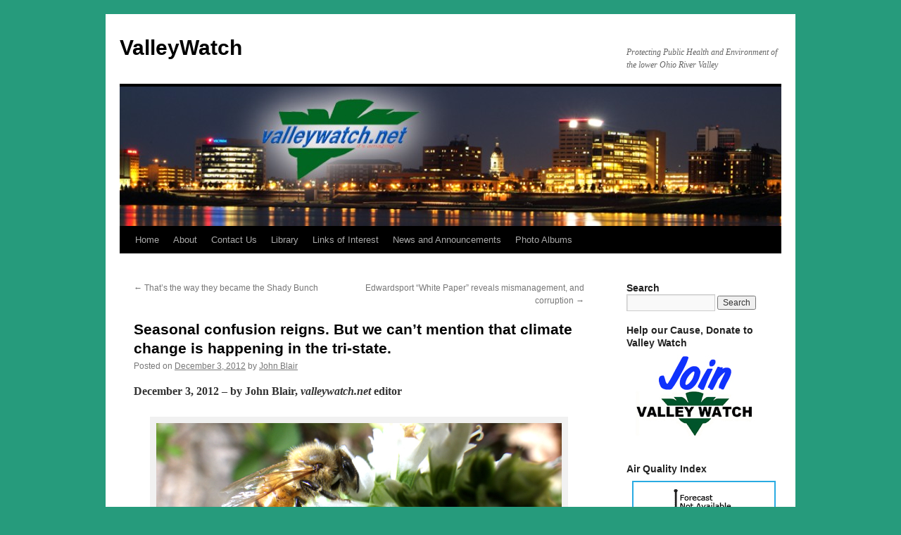

--- FILE ---
content_type: text/html; charset=UTF-8
request_url: http://valleywatch.net/?p=3013
body_size: 13273
content:
<!DOCTYPE html>
<html lang="en" xmlns:fb="https://www.facebook.com/2008/fbml" xmlns:addthis="https://www.addthis.com/help/api-spec" >
<head>
<meta charset="UTF-8" />
<title>
Seasonal confusion reigns. But we can&#8217;t mention that climate change is happening in the tri-state. | ValleyWatch	</title>
<link rel="profile" href="https://gmpg.org/xfn/11" />
<link rel="stylesheet" type="text/css" media="all" href="http://valleywatch.net/wp-content/themes/twentyten/style.css?ver=20251202" />
<link rel="pingback" href="http://valleywatch.net/xmlrpc.php">
<meta name='robots' content='max-image-preview:large' />
<link rel='dns-prefetch' href='//static.addtoany.com' />
<link rel="alternate" type="application/rss+xml" title="ValleyWatch &raquo; Feed" href="http://valleywatch.net/?feed=rss2" />
<link rel="alternate" type="application/rss+xml" title="ValleyWatch &raquo; Comments Feed" href="http://valleywatch.net/?feed=comments-rss2" />
<link rel="alternate" type="application/rss+xml" title="ValleyWatch &raquo; Seasonal confusion reigns. But we can&#8217;t mention that climate change is happening in the tri-state. Comments Feed" href="http://valleywatch.net/?feed=rss2&#038;p=3013" />
<link rel="alternate" title="oEmbed (JSON)" type="application/json+oembed" href="http://valleywatch.net/index.php?rest_route=%2Foembed%2F1.0%2Fembed&#038;url=http%3A%2F%2Fvalleywatch.net%2F%3Fp%3D3013" />
<link rel="alternate" title="oEmbed (XML)" type="text/xml+oembed" href="http://valleywatch.net/index.php?rest_route=%2Foembed%2F1.0%2Fembed&#038;url=http%3A%2F%2Fvalleywatch.net%2F%3Fp%3D3013&#038;format=xml" />
<style id='wp-img-auto-sizes-contain-inline-css' type='text/css'>
img:is([sizes=auto i],[sizes^="auto," i]){contain-intrinsic-size:3000px 1500px}
/*# sourceURL=wp-img-auto-sizes-contain-inline-css */
</style>
<style id='wp-emoji-styles-inline-css' type='text/css'>

	img.wp-smiley, img.emoji {
		display: inline !important;
		border: none !important;
		box-shadow: none !important;
		height: 1em !important;
		width: 1em !important;
		margin: 0 0.07em !important;
		vertical-align: -0.1em !important;
		background: none !important;
		padding: 0 !important;
	}
/*# sourceURL=wp-emoji-styles-inline-css */
</style>
<style id='wp-block-library-inline-css' type='text/css'>
:root{--wp-block-synced-color:#7a00df;--wp-block-synced-color--rgb:122,0,223;--wp-bound-block-color:var(--wp-block-synced-color);--wp-editor-canvas-background:#ddd;--wp-admin-theme-color:#007cba;--wp-admin-theme-color--rgb:0,124,186;--wp-admin-theme-color-darker-10:#006ba1;--wp-admin-theme-color-darker-10--rgb:0,107,160.5;--wp-admin-theme-color-darker-20:#005a87;--wp-admin-theme-color-darker-20--rgb:0,90,135;--wp-admin-border-width-focus:2px}@media (min-resolution:192dpi){:root{--wp-admin-border-width-focus:1.5px}}.wp-element-button{cursor:pointer}:root .has-very-light-gray-background-color{background-color:#eee}:root .has-very-dark-gray-background-color{background-color:#313131}:root .has-very-light-gray-color{color:#eee}:root .has-very-dark-gray-color{color:#313131}:root .has-vivid-green-cyan-to-vivid-cyan-blue-gradient-background{background:linear-gradient(135deg,#00d084,#0693e3)}:root .has-purple-crush-gradient-background{background:linear-gradient(135deg,#34e2e4,#4721fb 50%,#ab1dfe)}:root .has-hazy-dawn-gradient-background{background:linear-gradient(135deg,#faaca8,#dad0ec)}:root .has-subdued-olive-gradient-background{background:linear-gradient(135deg,#fafae1,#67a671)}:root .has-atomic-cream-gradient-background{background:linear-gradient(135deg,#fdd79a,#004a59)}:root .has-nightshade-gradient-background{background:linear-gradient(135deg,#330968,#31cdcf)}:root .has-midnight-gradient-background{background:linear-gradient(135deg,#020381,#2874fc)}:root{--wp--preset--font-size--normal:16px;--wp--preset--font-size--huge:42px}.has-regular-font-size{font-size:1em}.has-larger-font-size{font-size:2.625em}.has-normal-font-size{font-size:var(--wp--preset--font-size--normal)}.has-huge-font-size{font-size:var(--wp--preset--font-size--huge)}.has-text-align-center{text-align:center}.has-text-align-left{text-align:left}.has-text-align-right{text-align:right}.has-fit-text{white-space:nowrap!important}#end-resizable-editor-section{display:none}.aligncenter{clear:both}.items-justified-left{justify-content:flex-start}.items-justified-center{justify-content:center}.items-justified-right{justify-content:flex-end}.items-justified-space-between{justify-content:space-between}.screen-reader-text{border:0;clip-path:inset(50%);height:1px;margin:-1px;overflow:hidden;padding:0;position:absolute;width:1px;word-wrap:normal!important}.screen-reader-text:focus{background-color:#ddd;clip-path:none;color:#444;display:block;font-size:1em;height:auto;left:5px;line-height:normal;padding:15px 23px 14px;text-decoration:none;top:5px;width:auto;z-index:100000}html :where(.has-border-color){border-style:solid}html :where([style*=border-top-color]){border-top-style:solid}html :where([style*=border-right-color]){border-right-style:solid}html :where([style*=border-bottom-color]){border-bottom-style:solid}html :where([style*=border-left-color]){border-left-style:solid}html :where([style*=border-width]){border-style:solid}html :where([style*=border-top-width]){border-top-style:solid}html :where([style*=border-right-width]){border-right-style:solid}html :where([style*=border-bottom-width]){border-bottom-style:solid}html :where([style*=border-left-width]){border-left-style:solid}html :where(img[class*=wp-image-]){height:auto;max-width:100%}:where(figure){margin:0 0 1em}html :where(.is-position-sticky){--wp-admin--admin-bar--position-offset:var(--wp-admin--admin-bar--height,0px)}@media screen and (max-width:600px){html :where(.is-position-sticky){--wp-admin--admin-bar--position-offset:0px}}

/*# sourceURL=wp-block-library-inline-css */
</style><style id='wp-block-paragraph-inline-css' type='text/css'>
.is-small-text{font-size:.875em}.is-regular-text{font-size:1em}.is-large-text{font-size:2.25em}.is-larger-text{font-size:3em}.has-drop-cap:not(:focus):first-letter{float:left;font-size:8.4em;font-style:normal;font-weight:100;line-height:.68;margin:.05em .1em 0 0;text-transform:uppercase}body.rtl .has-drop-cap:not(:focus):first-letter{float:none;margin-left:.1em}p.has-drop-cap.has-background{overflow:hidden}:root :where(p.has-background){padding:1.25em 2.375em}:where(p.has-text-color:not(.has-link-color)) a{color:inherit}p.has-text-align-left[style*="writing-mode:vertical-lr"],p.has-text-align-right[style*="writing-mode:vertical-rl"]{rotate:180deg}
/*# sourceURL=http://valleywatch.net/wp-includes/blocks/paragraph/style.min.css */
</style>
<style id='global-styles-inline-css' type='text/css'>
:root{--wp--preset--aspect-ratio--square: 1;--wp--preset--aspect-ratio--4-3: 4/3;--wp--preset--aspect-ratio--3-4: 3/4;--wp--preset--aspect-ratio--3-2: 3/2;--wp--preset--aspect-ratio--2-3: 2/3;--wp--preset--aspect-ratio--16-9: 16/9;--wp--preset--aspect-ratio--9-16: 9/16;--wp--preset--color--black: #000;--wp--preset--color--cyan-bluish-gray: #abb8c3;--wp--preset--color--white: #fff;--wp--preset--color--pale-pink: #f78da7;--wp--preset--color--vivid-red: #cf2e2e;--wp--preset--color--luminous-vivid-orange: #ff6900;--wp--preset--color--luminous-vivid-amber: #fcb900;--wp--preset--color--light-green-cyan: #7bdcb5;--wp--preset--color--vivid-green-cyan: #00d084;--wp--preset--color--pale-cyan-blue: #8ed1fc;--wp--preset--color--vivid-cyan-blue: #0693e3;--wp--preset--color--vivid-purple: #9b51e0;--wp--preset--color--blue: #0066cc;--wp--preset--color--medium-gray: #666;--wp--preset--color--light-gray: #f1f1f1;--wp--preset--gradient--vivid-cyan-blue-to-vivid-purple: linear-gradient(135deg,rgb(6,147,227) 0%,rgb(155,81,224) 100%);--wp--preset--gradient--light-green-cyan-to-vivid-green-cyan: linear-gradient(135deg,rgb(122,220,180) 0%,rgb(0,208,130) 100%);--wp--preset--gradient--luminous-vivid-amber-to-luminous-vivid-orange: linear-gradient(135deg,rgb(252,185,0) 0%,rgb(255,105,0) 100%);--wp--preset--gradient--luminous-vivid-orange-to-vivid-red: linear-gradient(135deg,rgb(255,105,0) 0%,rgb(207,46,46) 100%);--wp--preset--gradient--very-light-gray-to-cyan-bluish-gray: linear-gradient(135deg,rgb(238,238,238) 0%,rgb(169,184,195) 100%);--wp--preset--gradient--cool-to-warm-spectrum: linear-gradient(135deg,rgb(74,234,220) 0%,rgb(151,120,209) 20%,rgb(207,42,186) 40%,rgb(238,44,130) 60%,rgb(251,105,98) 80%,rgb(254,248,76) 100%);--wp--preset--gradient--blush-light-purple: linear-gradient(135deg,rgb(255,206,236) 0%,rgb(152,150,240) 100%);--wp--preset--gradient--blush-bordeaux: linear-gradient(135deg,rgb(254,205,165) 0%,rgb(254,45,45) 50%,rgb(107,0,62) 100%);--wp--preset--gradient--luminous-dusk: linear-gradient(135deg,rgb(255,203,112) 0%,rgb(199,81,192) 50%,rgb(65,88,208) 100%);--wp--preset--gradient--pale-ocean: linear-gradient(135deg,rgb(255,245,203) 0%,rgb(182,227,212) 50%,rgb(51,167,181) 100%);--wp--preset--gradient--electric-grass: linear-gradient(135deg,rgb(202,248,128) 0%,rgb(113,206,126) 100%);--wp--preset--gradient--midnight: linear-gradient(135deg,rgb(2,3,129) 0%,rgb(40,116,252) 100%);--wp--preset--font-size--small: 13px;--wp--preset--font-size--medium: 20px;--wp--preset--font-size--large: 36px;--wp--preset--font-size--x-large: 42px;--wp--preset--spacing--20: 0.44rem;--wp--preset--spacing--30: 0.67rem;--wp--preset--spacing--40: 1rem;--wp--preset--spacing--50: 1.5rem;--wp--preset--spacing--60: 2.25rem;--wp--preset--spacing--70: 3.38rem;--wp--preset--spacing--80: 5.06rem;--wp--preset--shadow--natural: 6px 6px 9px rgba(0, 0, 0, 0.2);--wp--preset--shadow--deep: 12px 12px 50px rgba(0, 0, 0, 0.4);--wp--preset--shadow--sharp: 6px 6px 0px rgba(0, 0, 0, 0.2);--wp--preset--shadow--outlined: 6px 6px 0px -3px rgb(255, 255, 255), 6px 6px rgb(0, 0, 0);--wp--preset--shadow--crisp: 6px 6px 0px rgb(0, 0, 0);}:where(.is-layout-flex){gap: 0.5em;}:where(.is-layout-grid){gap: 0.5em;}body .is-layout-flex{display: flex;}.is-layout-flex{flex-wrap: wrap;align-items: center;}.is-layout-flex > :is(*, div){margin: 0;}body .is-layout-grid{display: grid;}.is-layout-grid > :is(*, div){margin: 0;}:where(.wp-block-columns.is-layout-flex){gap: 2em;}:where(.wp-block-columns.is-layout-grid){gap: 2em;}:where(.wp-block-post-template.is-layout-flex){gap: 1.25em;}:where(.wp-block-post-template.is-layout-grid){gap: 1.25em;}.has-black-color{color: var(--wp--preset--color--black) !important;}.has-cyan-bluish-gray-color{color: var(--wp--preset--color--cyan-bluish-gray) !important;}.has-white-color{color: var(--wp--preset--color--white) !important;}.has-pale-pink-color{color: var(--wp--preset--color--pale-pink) !important;}.has-vivid-red-color{color: var(--wp--preset--color--vivid-red) !important;}.has-luminous-vivid-orange-color{color: var(--wp--preset--color--luminous-vivid-orange) !important;}.has-luminous-vivid-amber-color{color: var(--wp--preset--color--luminous-vivid-amber) !important;}.has-light-green-cyan-color{color: var(--wp--preset--color--light-green-cyan) !important;}.has-vivid-green-cyan-color{color: var(--wp--preset--color--vivid-green-cyan) !important;}.has-pale-cyan-blue-color{color: var(--wp--preset--color--pale-cyan-blue) !important;}.has-vivid-cyan-blue-color{color: var(--wp--preset--color--vivid-cyan-blue) !important;}.has-vivid-purple-color{color: var(--wp--preset--color--vivid-purple) !important;}.has-black-background-color{background-color: var(--wp--preset--color--black) !important;}.has-cyan-bluish-gray-background-color{background-color: var(--wp--preset--color--cyan-bluish-gray) !important;}.has-white-background-color{background-color: var(--wp--preset--color--white) !important;}.has-pale-pink-background-color{background-color: var(--wp--preset--color--pale-pink) !important;}.has-vivid-red-background-color{background-color: var(--wp--preset--color--vivid-red) !important;}.has-luminous-vivid-orange-background-color{background-color: var(--wp--preset--color--luminous-vivid-orange) !important;}.has-luminous-vivid-amber-background-color{background-color: var(--wp--preset--color--luminous-vivid-amber) !important;}.has-light-green-cyan-background-color{background-color: var(--wp--preset--color--light-green-cyan) !important;}.has-vivid-green-cyan-background-color{background-color: var(--wp--preset--color--vivid-green-cyan) !important;}.has-pale-cyan-blue-background-color{background-color: var(--wp--preset--color--pale-cyan-blue) !important;}.has-vivid-cyan-blue-background-color{background-color: var(--wp--preset--color--vivid-cyan-blue) !important;}.has-vivid-purple-background-color{background-color: var(--wp--preset--color--vivid-purple) !important;}.has-black-border-color{border-color: var(--wp--preset--color--black) !important;}.has-cyan-bluish-gray-border-color{border-color: var(--wp--preset--color--cyan-bluish-gray) !important;}.has-white-border-color{border-color: var(--wp--preset--color--white) !important;}.has-pale-pink-border-color{border-color: var(--wp--preset--color--pale-pink) !important;}.has-vivid-red-border-color{border-color: var(--wp--preset--color--vivid-red) !important;}.has-luminous-vivid-orange-border-color{border-color: var(--wp--preset--color--luminous-vivid-orange) !important;}.has-luminous-vivid-amber-border-color{border-color: var(--wp--preset--color--luminous-vivid-amber) !important;}.has-light-green-cyan-border-color{border-color: var(--wp--preset--color--light-green-cyan) !important;}.has-vivid-green-cyan-border-color{border-color: var(--wp--preset--color--vivid-green-cyan) !important;}.has-pale-cyan-blue-border-color{border-color: var(--wp--preset--color--pale-cyan-blue) !important;}.has-vivid-cyan-blue-border-color{border-color: var(--wp--preset--color--vivid-cyan-blue) !important;}.has-vivid-purple-border-color{border-color: var(--wp--preset--color--vivid-purple) !important;}.has-vivid-cyan-blue-to-vivid-purple-gradient-background{background: var(--wp--preset--gradient--vivid-cyan-blue-to-vivid-purple) !important;}.has-light-green-cyan-to-vivid-green-cyan-gradient-background{background: var(--wp--preset--gradient--light-green-cyan-to-vivid-green-cyan) !important;}.has-luminous-vivid-amber-to-luminous-vivid-orange-gradient-background{background: var(--wp--preset--gradient--luminous-vivid-amber-to-luminous-vivid-orange) !important;}.has-luminous-vivid-orange-to-vivid-red-gradient-background{background: var(--wp--preset--gradient--luminous-vivid-orange-to-vivid-red) !important;}.has-very-light-gray-to-cyan-bluish-gray-gradient-background{background: var(--wp--preset--gradient--very-light-gray-to-cyan-bluish-gray) !important;}.has-cool-to-warm-spectrum-gradient-background{background: var(--wp--preset--gradient--cool-to-warm-spectrum) !important;}.has-blush-light-purple-gradient-background{background: var(--wp--preset--gradient--blush-light-purple) !important;}.has-blush-bordeaux-gradient-background{background: var(--wp--preset--gradient--blush-bordeaux) !important;}.has-luminous-dusk-gradient-background{background: var(--wp--preset--gradient--luminous-dusk) !important;}.has-pale-ocean-gradient-background{background: var(--wp--preset--gradient--pale-ocean) !important;}.has-electric-grass-gradient-background{background: var(--wp--preset--gradient--electric-grass) !important;}.has-midnight-gradient-background{background: var(--wp--preset--gradient--midnight) !important;}.has-small-font-size{font-size: var(--wp--preset--font-size--small) !important;}.has-medium-font-size{font-size: var(--wp--preset--font-size--medium) !important;}.has-large-font-size{font-size: var(--wp--preset--font-size--large) !important;}.has-x-large-font-size{font-size: var(--wp--preset--font-size--x-large) !important;}
/*# sourceURL=global-styles-inline-css */
</style>

<style id='classic-theme-styles-inline-css' type='text/css'>
/*! This file is auto-generated */
.wp-block-button__link{color:#fff;background-color:#32373c;border-radius:9999px;box-shadow:none;text-decoration:none;padding:calc(.667em + 2px) calc(1.333em + 2px);font-size:1.125em}.wp-block-file__button{background:#32373c;color:#fff;text-decoration:none}
/*# sourceURL=/wp-includes/css/classic-themes.min.css */
</style>
<link rel='stylesheet' id='twentyten-block-style-css' href='http://valleywatch.net/wp-content/themes/twentyten/blocks.css?ver=20250220' type='text/css' media='all' />
<link rel='stylesheet' id='addthis_all_pages-css' href='http://valleywatch.net/wp-content/plugins/addthis/frontend/build/addthis_wordpress_public.min.css?ver=6.9' type='text/css' media='all' />
<link rel='stylesheet' id='addtoany-css' href='http://valleywatch.net/wp-content/plugins/add-to-any/addtoany.min.css?ver=1.16' type='text/css' media='all' />
<script type="text/javascript" id="addtoany-core-js-before">
/* <![CDATA[ */
window.a2a_config=window.a2a_config||{};a2a_config.callbacks=[];a2a_config.overlays=[];a2a_config.templates={};

//# sourceURL=addtoany-core-js-before
/* ]]> */
</script>
<script type="text/javascript" defer src="https://static.addtoany.com/menu/page.js" id="addtoany-core-js"></script>
<script type="text/javascript" src="http://valleywatch.net/wp-includes/js/jquery/jquery.min.js?ver=3.7.1" id="jquery-core-js"></script>
<script type="text/javascript" src="http://valleywatch.net/wp-includes/js/jquery/jquery-migrate.min.js?ver=3.4.1" id="jquery-migrate-js"></script>
<script type="text/javascript" defer src="http://valleywatch.net/wp-content/plugins/add-to-any/addtoany.min.js?ver=1.1" id="addtoany-jquery-js"></script>
<link rel="https://api.w.org/" href="http://valleywatch.net/index.php?rest_route=/" /><link rel="alternate" title="JSON" type="application/json" href="http://valleywatch.net/index.php?rest_route=/wp/v2/posts/3013" /><link rel="EditURI" type="application/rsd+xml" title="RSD" href="http://valleywatch.net/xmlrpc.php?rsd" />
<meta name="generator" content="WordPress 6.9" />
<link rel="canonical" href="http://valleywatch.net/?p=3013" />
<link rel='shortlink' href='http://valleywatch.net/?p=3013' />
<style type="text/css" id="custom-background-css">
body.custom-background { background-color: #269b7c; }
</style>
			<style type="text/css" id="wp-custom-css">
			.navbar-fixed-top {
    position: absolute;
}
		</style>
		</head>

<body class="wp-singular post-template-default single single-post postid-3013 single-format-standard custom-background wp-theme-twentyten">
<div id="wrapper" class="hfeed">
		<a href="#content" class="screen-reader-text skip-link">Skip to content</a>
	<div id="header">
		<div id="masthead">
			<div id="branding" role="banner">
									<div id="site-title">
						<span>
							<a href="http://valleywatch.net/" rel="home" >ValleyWatch</a>
						</span>
					</div>
										<div id="site-description">Protecting Public Health and Environment of the lower Ohio River Valley</div>
					<img src="http://valleywatch.net/wp-content/uploads/2011/08/cropped-EVV-at-night-mast.jpg" width="940" height="198" alt="ValleyWatch" srcset="http://valleywatch.net/wp-content/uploads/2011/08/cropped-EVV-at-night-mast.jpg 940w, http://valleywatch.net/wp-content/uploads/2011/08/cropped-EVV-at-night-mast-300x63.jpg 300w" sizes="(max-width: 940px) 100vw, 940px" decoding="async" fetchpriority="high" />			</div><!-- #branding -->

			<div id="access" role="navigation">
				<div class="menu"><ul>
<li ><a href="http://valleywatch.net/">Home</a></li><li class="page_item page-item-2 page_item_has_children"><a href="http://valleywatch.net/?page_id=2">About</a>
<ul class='children'>
	<li class="page_item page-item-808"><a href="http://valleywatch.net/?page_id=808">History</a></li>
	<li class="page_item page-item-789"><a href="http://valleywatch.net/?page_id=789">Introduction-Protecting your health and environment</a></li>
</ul>
</li>
<li class="page_item page-item-894"><a href="http://valleywatch.net/?page_id=894">Contact Us</a></li>
<li class="page_item page-item-861 page_item_has_children"><a href="http://valleywatch.net/?page_id=861">Library</a>
<ul class='children'>
	<li class="page_item page-item-855"><a href="http://valleywatch.net/?page_id=855">Coal to Synfuels Primer</a></li>
	<li class="page_item page-item-872"><a href="http://valleywatch.net/?page_id=872">Energy Resources</a></li>
	<li class="page_item page-item-884"><a href="http://valleywatch.net/?page_id=884">Ethanol News</a></li>
	<li class="page_item page-item-953"><a href="http://valleywatch.net/?page_id=953">Ozone Standard Tool Kit</a></li>
</ul>
</li>
<li class="page_item page-item-1305 page_item_has_children"><a href="http://valleywatch.net/?page_id=1305">Links of Interest</a>
<ul class='children'>
	<li class="page_item page-item-1363"><a href="http://valleywatch.net/?page_id=1363">Energy Links</a></li>
	<li class="page_item page-item-1307"><a href="http://valleywatch.net/?page_id=1307">Environmental and Health News</a></li>
	<li class="page_item page-item-1333"><a href="http://valleywatch.net/?page_id=1333">Environmental Health Resources</a></li>
	<li class="page_item page-item-1317"><a href="http://valleywatch.net/?page_id=1317">Environmental Organizations</a></li>
	<li class="page_item page-item-1341"><a href="http://valleywatch.net/?page_id=1341">Government Resources</a></li>
</ul>
</li>
<li class="page_item page-item-815 page_item_has_children"><a href="http://valleywatch.net/?page_id=815">News and Announcements</a>
<ul class='children'>
	<li class="page_item page-item-1405"><a href="http://valleywatch.net/?page_id=1405">Report finds Coal-to-Liquids and Oil Shale pose significant financial and environmental risks to investors</a></li>
	<li class="page_item page-item-819"><a href="http://valleywatch.net/?page_id=819">Upcoming Events</a></li>
</ul>
</li>
<li class="page_item page-item-827 page_item_has_children"><a href="http://valleywatch.net/?page_id=827">Photo Albums</a>
<ul class='children'>
	<li class="page_item page-item-1141"><a href="http://valleywatch.net/?page_id=1141">06 Nature Photo Album</a></li>
	<li class="page_item page-item-1103"><a href="http://valleywatch.net/?page_id=1103">07 Nature Photo Album</a></li>
	<li class="page_item page-item-909"><a href="http://valleywatch.net/?page_id=909">08 Nature Photo Album</a></li>
	<li class="page_item page-item-901"><a href="http://valleywatch.net/?page_id=901">09 Nature Photo Album</a></li>
	<li class="page_item page-item-834"><a href="http://valleywatch.net/?page_id=834">10 Nature Photo Album</a></li>
	<li class="page_item page-item-2245"><a href="http://valleywatch.net/?page_id=2245">11 Nature Photo Album</a></li>
	<li class="page_item page-item-2727"><a href="http://valleywatch.net/?page_id=2727">12 Nature Photo Album</a></li>
	<li class="page_item page-item-3211"><a href="http://valleywatch.net/?page_id=3211">13 Nature Photo Album</a></li>
	<li class="page_item page-item-3689"><a href="http://valleywatch.net/?page_id=3689">14 Nature Photo Album</a></li>
	<li class="page_item page-item-4103"><a href="http://valleywatch.net/?page_id=4103">15 Nature Photo Album</a></li>
	<li class="page_item page-item-4286"><a href="http://valleywatch.net/?page_id=4286">16 Nature Photo Album</a></li>
	<li class="page_item page-item-1092"><a href="http://valleywatch.net/?page_id=1092">Evansville, IN Photo Album</a></li>
	<li class="page_item page-item-838"><a href="http://valleywatch.net/?page_id=838">Forest Council Photo Album</a></li>
</ul>
</li>
</ul></div>
			</div><!-- #access -->
		</div><!-- #masthead -->
	</div><!-- #header -->

	<div id="main">

		<div id="container">
			<div id="content" role="main">

			

				<div id="nav-above" class="navigation">
					<div class="nav-previous"><a href="http://valleywatch.net/?p=3009" rel="prev"><span class="meta-nav">&larr;</span> That&#8217;s the way they became the Shady Bunch</a></div>
					<div class="nav-next"><a href="http://valleywatch.net/?p=3022" rel="next">Edwardsport &#8220;White Paper&#8221; reveals mismanagement, and corruption <span class="meta-nav">&rarr;</span></a></div>
				</div><!-- #nav-above -->

				<div id="post-3013" class="post-3013 post type-post status-publish format-standard hentry category-uncategorized tag-climate-change tag-december-weather tag-evansville tag-global-warming tag-hoiney-bees tag-indiana">
					<h1 class="entry-title">Seasonal confusion reigns. But we can&#8217;t mention that climate change is happening in the tri-state.</h1>

					<div class="entry-meta">
						<span class="meta-prep meta-prep-author">Posted on</span> <a href="http://valleywatch.net/?p=3013" title="4:18 PM" rel="bookmark"><span class="entry-date">December 3, 2012</span></a> <span class="meta-sep">by</span> <span class="author vcard"><a class="url fn n" href="http://valleywatch.net/?author=1" title="View all posts by John Blair">John Blair</a></span>					</div><!-- .entry-meta -->

					<div class="entry-content">
						<div class="at-above-post addthis_tool" data-url="http://valleywatch.net/?p=3013"></div><p><strong>December 3, 2012 &#8211; by John Blair, <em>valleywatch.net</em> editor</strong></p>
<div id="attachment_3014" style="width: 586px" class="wp-caption aligncenter"><a href="http://valleywatch.net/wp-content/uploads/2012/12/sm.jpg"><img decoding="async" aria-describedby="caption-attachment-3014" class="size-full wp-image-3014" title="sm" src="http://valleywatch.net/wp-content/uploads/2012/12/sm.jpg" alt="" width="576" height="254" srcset="http://valleywatch.net/wp-content/uploads/2012/12/sm.jpg 576w, http://valleywatch.net/wp-content/uploads/2012/12/sm-300x132.jpg 300w" sizes="(max-width: 576px) 100vw, 576px" /></a><p id="caption-attachment-3014" class="wp-caption-text">Earlier in the year, honey bees seemed to disappear from the area then came back in the late summer to feast on late blooming flowers. Now, at least one venturesome honey bee got out to enjoy the unusually high temperatures that were found in much of the Ohio Valley the last few days. Photo © 2012 John Blair</p></div>
<p>Yes it is December and yes most honey bees disappear in late October but this year with November hurricanes and continuing drought encompassing much of the United States, it is clear that things are changing. Today, temps reached 75° in Evansville on my thermometer. Things are supposed to become more normal in the coming days with highs in the 60s and upper 50s over the course of the week.</p>
<!-- AddThis Advanced Settings above via filter on the_content --><!-- AddThis Advanced Settings below via filter on the_content --><!-- AddThis Advanced Settings generic via filter on the_content --><!-- AddThis Share Buttons above via filter on the_content --><!-- AddThis Share Buttons below via filter on the_content --><div class="at-below-post addthis_tool" data-url="http://valleywatch.net/?p=3013"></div><!-- AddThis Share Buttons generic via filter on the_content --><div class="addtoany_share_save_container addtoany_content addtoany_content_bottom"><div class="a2a_kit a2a_kit_size_32 addtoany_list" data-a2a-url="http://valleywatch.net/?p=3013" data-a2a-title="Seasonal confusion reigns. But we can’t mention that climate change is happening in the tri-state."><a class="a2a_button_facebook" href="https://www.addtoany.com/add_to/facebook?linkurl=http%3A%2F%2Fvalleywatch.net%2F%3Fp%3D3013&amp;linkname=Seasonal%20confusion%20reigns.%20But%20we%20can%E2%80%99t%20mention%20that%20climate%20change%20is%20happening%20in%20the%20tri-state." title="Facebook" rel="nofollow noopener" target="_blank"></a><a class="a2a_button_twitter" href="https://www.addtoany.com/add_to/twitter?linkurl=http%3A%2F%2Fvalleywatch.net%2F%3Fp%3D3013&amp;linkname=Seasonal%20confusion%20reigns.%20But%20we%20can%E2%80%99t%20mention%20that%20climate%20change%20is%20happening%20in%20the%20tri-state." title="Twitter" rel="nofollow noopener" target="_blank"></a><a class="a2a_button_email" href="https://www.addtoany.com/add_to/email?linkurl=http%3A%2F%2Fvalleywatch.net%2F%3Fp%3D3013&amp;linkname=Seasonal%20confusion%20reigns.%20But%20we%20can%E2%80%99t%20mention%20that%20climate%20change%20is%20happening%20in%20the%20tri-state." title="Email" rel="nofollow noopener" target="_blank"></a><a class="a2a_dd addtoany_share_save addtoany_share" href="https://www.addtoany.com/share"></a></div></div>											</div><!-- .entry-content -->

		
						<div class="entry-utility">
							This entry was posted in <a href="http://valleywatch.net/?cat=1" rel="category">Uncategorized</a> and tagged <a href="http://valleywatch.net/?tag=climate-change" rel="tag">Climate Change</a>, <a href="http://valleywatch.net/?tag=december-weather" rel="tag">December weather</a>, <a href="http://valleywatch.net/?tag=evansville" rel="tag">Evansville</a>, <a href="http://valleywatch.net/?tag=global-warming" rel="tag">global warming</a>, <a href="http://valleywatch.net/?tag=hoiney-bees" rel="tag">hoiney bees</a>, <a href="http://valleywatch.net/?tag=indiana" rel="tag">Indiana</a>. Bookmark the <a href="http://valleywatch.net/?p=3013" title="Permalink to Seasonal confusion reigns. But we can&#8217;t mention that climate change is happening in the tri-state." rel="bookmark">permalink</a>.													</div><!-- .entry-utility -->
					</div><!-- #post-3013 -->

					<div id="nav-below" class="navigation">
						<div class="nav-previous"><a href="http://valleywatch.net/?p=3009" rel="prev"><span class="meta-nav">&larr;</span> That&#8217;s the way they became the Shady Bunch</a></div>
						<div class="nav-next"><a href="http://valleywatch.net/?p=3022" rel="next">Edwardsport &#8220;White Paper&#8221; reveals mismanagement, and corruption <span class="meta-nav">&rarr;</span></a></div>
					</div><!-- #nav-below -->

					
			<div id="comments">



	<div id="respond" class="comment-respond">
		<h3 id="reply-title" class="comment-reply-title">Leave a Reply <small><a rel="nofollow" id="cancel-comment-reply-link" href="/?p=3013#respond" style="display:none;">Cancel reply</a></small></h3><form action="http://valleywatch.net/wp-comments-post.php" method="post" id="commentform" class="comment-form"><p class="comment-notes"><span id="email-notes">Your email address will not be published.</span> <span class="required-field-message">Required fields are marked <span class="required">*</span></span></p><p class="comment-form-comment"><label for="comment">Comment <span class="required">*</span></label> <textarea id="comment" name="comment" cols="45" rows="8" maxlength="65525" required="required"></textarea></p><p class="comment-form-author"><label for="author">Name <span class="required">*</span></label> <input id="author" name="author" type="text" value="" size="30" maxlength="245" autocomplete="name" required="required" /></p>
<p class="comment-form-email"><label for="email">Email <span class="required">*</span></label> <input id="email" name="email" type="text" value="" size="30" maxlength="100" aria-describedby="email-notes" autocomplete="email" required="required" /></p>
<p class="comment-form-url"><label for="url">Website</label> <input id="url" name="url" type="text" value="" size="30" maxlength="200" autocomplete="url" /></p>
<p class="form-submit"><input name="submit" type="submit" id="submit" class="submit" value="Post Comment" /> <input type='hidden' name='comment_post_ID' value='3013' id='comment_post_ID' />
<input type='hidden' name='comment_parent' id='comment_parent' value='0' />
</p></form>	</div><!-- #respond -->
	
</div><!-- #comments -->

	
			</div><!-- #content -->
		</div><!-- #container -->


		<div id="primary" class="widget-area" role="complementary">
			<ul class="xoxo">

<li id="search-3" class="widget-container widget_search"><h3 class="widget-title">Search</h3><form role="search" method="get" id="searchform" class="searchform" action="http://valleywatch.net/">
				<div>
					<label class="screen-reader-text" for="s">Search for:</label>
					<input type="text" value="" name="s" id="s" />
					<input type="submit" id="searchsubmit" value="Search" />
				</div>
			</form></li><li id="text-4" class="widget-container widget_text"><h3 class="widget-title">Help our Cause, Donate to Valley Watch</h3>			<div class="textwidget"><form action="https://www.paypal.com/cgi-bin/webscr" method="post">
<input type="hidden" name="cmd" value="_s-xclick"/>
<input type="hidden" name="hosted_button_id" value="QZA73PNJS8VQ4"/>
<input type="image" src="http://valleywatch.net/wp-content/uploads/docs/Join Valley Watch sm.jpg" border="0" name="submit" alt="PayPal - The safer, easier way to pay online!"/>
<img alt="" border="0" src="https://www.paypal.com/en_US/i/scr/pixel.gif" width="1" height="1"/>
</form>



</div>
		</li><li id="text-8" class="widget-container widget_text"><h3 class="widget-title">Air Quality Index</h3>			<div class="textwidget"><iframe title="Example 7" src="https://widget.airnow.gov/aq-flag-widget/?city=Evansville&state=IN&country=USA&n=Evansville,%20IN" style="background-color: white;"></iframe></div>
		</li><li id="text-2" class="widget-container widget_text"><h3 class="widget-title">Evansville, IN Weather</h3>			<div class="textwidget"><div id="wx_module_2466">
   <a href="http://www.weather.com/weather/local/47711">Evansville Weather Forecast, IN (47711)</a>
</div>

<script type="text/javascript">

   /* Locations can be edited manually by updating 'wx_locID' below.  Please also update */
   /* the location name and link in the above div (wx_module) to reflect any changes made. */
   var wx_locID = '47711';

   /* If you are editing locations manually and are adding multiple modules to one page, each */
   /* module must have a unique div id.  Please append a unique # to the div above, as well */
   /* as the one referenced just below.  If you use the builder to create individual modules  */
   /* you will not need to edit these parameters. */
   var wx_targetDiv = 'wx_module_2466';

   /* Please do not change the configuration value [wx_config] manually - your module */
   /* will no longer function if you do.  If at any time you wish to modify this */
   /* configuration please use the graphical configuration tool found at */
   /* https://registration.weather.com/ursa/wow/step2 */
   var wx_config='SZ=160x600*WX=FHW*LNK=SSNL*UNT=F*BGI=winter*MAP=null|null*DN=valleywatch.net*TIER=0*PID=1228076814*MD5=2faddc7684df3c70cc756113192a2896';

   document.write('<scr'+'ipt src="'+document.location.protocol+'//wow.weather.com/weather/wow/module/'+wx_locID+'?config='+wx_config+'&proto='+document.location.protocol+'&target='+wx_targetDiv+'"></scr'+'ipt>');  
</script></div>
		</li><li id="archives-5" class="widget-container widget_archive"><h3 class="widget-title">Archives</h3>		<label class="screen-reader-text" for="archives-dropdown-5">Archives</label>
		<select id="archives-dropdown-5" name="archive-dropdown">
			
			<option value="">Select Month</option>
				<option value='http://valleywatch.net/?m=202511'> November 2025 &nbsp;(1)</option>
	<option value='http://valleywatch.net/?m=202501'> January 2025 &nbsp;(1)</option>
	<option value='http://valleywatch.net/?m=202410'> October 2024 &nbsp;(1)</option>
	<option value='http://valleywatch.net/?m=202409'> September 2024 &nbsp;(2)</option>
	<option value='http://valleywatch.net/?m=202407'> July 2024 &nbsp;(1)</option>
	<option value='http://valleywatch.net/?m=202405'> May 2024 &nbsp;(1)</option>
	<option value='http://valleywatch.net/?m=202404'> April 2024 &nbsp;(1)</option>
	<option value='http://valleywatch.net/?m=202311'> November 2023 &nbsp;(1)</option>
	<option value='http://valleywatch.net/?m=202308'> August 2023 &nbsp;(1)</option>
	<option value='http://valleywatch.net/?m=202306'> June 2023 &nbsp;(1)</option>
	<option value='http://valleywatch.net/?m=202305'> May 2023 &nbsp;(1)</option>
	<option value='http://valleywatch.net/?m=202204'> April 2022 &nbsp;(1)</option>
	<option value='http://valleywatch.net/?m=202202'> February 2022 &nbsp;(1)</option>
	<option value='http://valleywatch.net/?m=202112'> December 2021 &nbsp;(1)</option>
	<option value='http://valleywatch.net/?m=202110'> October 2021 &nbsp;(3)</option>
	<option value='http://valleywatch.net/?m=202109'> September 2021 &nbsp;(2)</option>
	<option value='http://valleywatch.net/?m=202103'> March 2021 &nbsp;(3)</option>
	<option value='http://valleywatch.net/?m=202102'> February 2021 &nbsp;(2)</option>
	<option value='http://valleywatch.net/?m=202101'> January 2021 &nbsp;(1)</option>
	<option value='http://valleywatch.net/?m=202010'> October 2020 &nbsp;(1)</option>
	<option value='http://valleywatch.net/?m=202007'> July 2020 &nbsp;(1)</option>
	<option value='http://valleywatch.net/?m=202004'> April 2020 &nbsp;(1)</option>
	<option value='http://valleywatch.net/?m=202003'> March 2020 &nbsp;(1)</option>
	<option value='http://valleywatch.net/?m=201909'> September 2019 &nbsp;(1)</option>
	<option value='http://valleywatch.net/?m=201907'> July 2019 &nbsp;(2)</option>
	<option value='http://valleywatch.net/?m=201906'> June 2019 &nbsp;(1)</option>
	<option value='http://valleywatch.net/?m=201905'> May 2019 &nbsp;(2)</option>
	<option value='http://valleywatch.net/?m=201904'> April 2019 &nbsp;(1)</option>
	<option value='http://valleywatch.net/?m=201903'> March 2019 &nbsp;(1)</option>
	<option value='http://valleywatch.net/?m=201902'> February 2019 &nbsp;(3)</option>
	<option value='http://valleywatch.net/?m=201812'> December 2018 &nbsp;(1)</option>
	<option value='http://valleywatch.net/?m=201811'> November 2018 &nbsp;(2)</option>
	<option value='http://valleywatch.net/?m=201810'> October 2018 &nbsp;(3)</option>
	<option value='http://valleywatch.net/?m=201808'> August 2018 &nbsp;(5)</option>
	<option value='http://valleywatch.net/?m=201807'> July 2018 &nbsp;(2)</option>
	<option value='http://valleywatch.net/?m=201806'> June 2018 &nbsp;(1)</option>
	<option value='http://valleywatch.net/?m=201805'> May 2018 &nbsp;(3)</option>
	<option value='http://valleywatch.net/?m=201803'> March 2018 &nbsp;(3)</option>
	<option value='http://valleywatch.net/?m=201802'> February 2018 &nbsp;(1)</option>
	<option value='http://valleywatch.net/?m=201712'> December 2017 &nbsp;(1)</option>
	<option value='http://valleywatch.net/?m=201711'> November 2017 &nbsp;(1)</option>
	<option value='http://valleywatch.net/?m=201707'> July 2017 &nbsp;(1)</option>
	<option value='http://valleywatch.net/?m=201706'> June 2017 &nbsp;(1)</option>
	<option value='http://valleywatch.net/?m=201705'> May 2017 &nbsp;(1)</option>
	<option value='http://valleywatch.net/?m=201704'> April 2017 &nbsp;(1)</option>
	<option value='http://valleywatch.net/?m=201703'> March 2017 &nbsp;(2)</option>
	<option value='http://valleywatch.net/?m=201701'> January 2017 &nbsp;(2)</option>
	<option value='http://valleywatch.net/?m=201612'> December 2016 &nbsp;(3)</option>
	<option value='http://valleywatch.net/?m=201611'> November 2016 &nbsp;(2)</option>
	<option value='http://valleywatch.net/?m=201610'> October 2016 &nbsp;(2)</option>
	<option value='http://valleywatch.net/?m=201609'> September 2016 &nbsp;(4)</option>
	<option value='http://valleywatch.net/?m=201608'> August 2016 &nbsp;(2)</option>
	<option value='http://valleywatch.net/?m=201607'> July 2016 &nbsp;(2)</option>
	<option value='http://valleywatch.net/?m=201606'> June 2016 &nbsp;(1)</option>
	<option value='http://valleywatch.net/?m=201604'> April 2016 &nbsp;(2)</option>
	<option value='http://valleywatch.net/?m=201603'> March 2016 &nbsp;(2)</option>
	<option value='http://valleywatch.net/?m=201602'> February 2016 &nbsp;(4)</option>
	<option value='http://valleywatch.net/?m=201601'> January 2016 &nbsp;(2)</option>
	<option value='http://valleywatch.net/?m=201512'> December 2015 &nbsp;(5)</option>
	<option value='http://valleywatch.net/?m=201511'> November 2015 &nbsp;(2)</option>
	<option value='http://valleywatch.net/?m=201510'> October 2015 &nbsp;(4)</option>
	<option value='http://valleywatch.net/?m=201509'> September 2015 &nbsp;(3)</option>
	<option value='http://valleywatch.net/?m=201508'> August 2015 &nbsp;(3)</option>
	<option value='http://valleywatch.net/?m=201507'> July 2015 &nbsp;(2)</option>
	<option value='http://valleywatch.net/?m=201506'> June 2015 &nbsp;(4)</option>
	<option value='http://valleywatch.net/?m=201505'> May 2015 &nbsp;(4)</option>
	<option value='http://valleywatch.net/?m=201504'> April 2015 &nbsp;(3)</option>
	<option value='http://valleywatch.net/?m=201503'> March 2015 &nbsp;(5)</option>
	<option value='http://valleywatch.net/?m=201502'> February 2015 &nbsp;(7)</option>
	<option value='http://valleywatch.net/?m=201501'> January 2015 &nbsp;(3)</option>
	<option value='http://valleywatch.net/?m=201412'> December 2014 &nbsp;(4)</option>
	<option value='http://valleywatch.net/?m=201411'> November 2014 &nbsp;(2)</option>
	<option value='http://valleywatch.net/?m=201410'> October 2014 &nbsp;(5)</option>
	<option value='http://valleywatch.net/?m=201409'> September 2014 &nbsp;(2)</option>
	<option value='http://valleywatch.net/?m=201408'> August 2014 &nbsp;(4)</option>
	<option value='http://valleywatch.net/?m=201407'> July 2014 &nbsp;(2)</option>
	<option value='http://valleywatch.net/?m=201406'> June 2014 &nbsp;(3)</option>
	<option value='http://valleywatch.net/?m=201405'> May 2014 &nbsp;(3)</option>
	<option value='http://valleywatch.net/?m=201404'> April 2014 &nbsp;(1)</option>
	<option value='http://valleywatch.net/?m=201403'> March 2014 &nbsp;(4)</option>
	<option value='http://valleywatch.net/?m=201402'> February 2014 &nbsp;(2)</option>
	<option value='http://valleywatch.net/?m=201401'> January 2014 &nbsp;(4)</option>
	<option value='http://valleywatch.net/?m=201312'> December 2013 &nbsp;(3)</option>
	<option value='http://valleywatch.net/?m=201311'> November 2013 &nbsp;(5)</option>
	<option value='http://valleywatch.net/?m=201310'> October 2013 &nbsp;(2)</option>
	<option value='http://valleywatch.net/?m=201309'> September 2013 &nbsp;(4)</option>
	<option value='http://valleywatch.net/?m=201308'> August 2013 &nbsp;(7)</option>
	<option value='http://valleywatch.net/?m=201307'> July 2013 &nbsp;(4)</option>
	<option value='http://valleywatch.net/?m=201306'> June 2013 &nbsp;(6)</option>
	<option value='http://valleywatch.net/?m=201305'> May 2013 &nbsp;(2)</option>
	<option value='http://valleywatch.net/?m=201304'> April 2013 &nbsp;(7)</option>
	<option value='http://valleywatch.net/?m=201303'> March 2013 &nbsp;(3)</option>
	<option value='http://valleywatch.net/?m=201302'> February 2013 &nbsp;(8)</option>
	<option value='http://valleywatch.net/?m=201301'> January 2013 &nbsp;(3)</option>
	<option value='http://valleywatch.net/?m=201212'> December 2012 &nbsp;(4)</option>
	<option value='http://valleywatch.net/?m=201211'> November 2012 &nbsp;(9)</option>
	<option value='http://valleywatch.net/?m=201210'> October 2012 &nbsp;(4)</option>
	<option value='http://valleywatch.net/?m=201209'> September 2012 &nbsp;(4)</option>
	<option value='http://valleywatch.net/?m=201208'> August 2012 &nbsp;(5)</option>
	<option value='http://valleywatch.net/?m=201207'> July 2012 &nbsp;(6)</option>
	<option value='http://valleywatch.net/?m=201206'> June 2012 &nbsp;(5)</option>
	<option value='http://valleywatch.net/?m=201205'> May 2012 &nbsp;(7)</option>
	<option value='http://valleywatch.net/?m=201204'> April 2012 &nbsp;(2)</option>
	<option value='http://valleywatch.net/?m=201203'> March 2012 &nbsp;(6)</option>
	<option value='http://valleywatch.net/?m=201202'> February 2012 &nbsp;(4)</option>
	<option value='http://valleywatch.net/?m=201201'> January 2012 &nbsp;(6)</option>
	<option value='http://valleywatch.net/?m=201112'> December 2011 &nbsp;(7)</option>
	<option value='http://valleywatch.net/?m=201111'> November 2011 &nbsp;(5)</option>
	<option value='http://valleywatch.net/?m=201110'> October 2011 &nbsp;(10)</option>
	<option value='http://valleywatch.net/?m=201109'> September 2011 &nbsp;(7)</option>
	<option value='http://valleywatch.net/?m=201108'> August 2011 &nbsp;(7)</option>
	<option value='http://valleywatch.net/?m=201107'> July 2011 &nbsp;(13)</option>
	<option value='http://valleywatch.net/?m=201106'> June 2011 &nbsp;(6)</option>
	<option value='http://valleywatch.net/?m=201105'> May 2011 &nbsp;(4)</option>
	<option value='http://valleywatch.net/?m=201104'> April 2011 &nbsp;(10)</option>
	<option value='http://valleywatch.net/?m=201103'> March 2011 &nbsp;(10)</option>
	<option value='http://valleywatch.net/?m=201102'> February 2011 &nbsp;(14)</option>
	<option value='http://valleywatch.net/?m=201101'> January 2011 &nbsp;(13)</option>
	<option value='http://valleywatch.net/?m=201012'> December 2010 &nbsp;(39)</option>
	<option value='http://valleywatch.net/?m=201011'> November 2010 &nbsp;(3)</option>

		</select>

			<script type="text/javascript">
/* <![CDATA[ */

( ( dropdownId ) => {
	const dropdown = document.getElementById( dropdownId );
	function onSelectChange() {
		setTimeout( () => {
			if ( 'escape' === dropdown.dataset.lastkey ) {
				return;
			}
			if ( dropdown.value ) {
				document.location.href = dropdown.value;
			}
		}, 250 );
	}
	function onKeyUp( event ) {
		if ( 'Escape' === event.key ) {
			dropdown.dataset.lastkey = 'escape';
		} else {
			delete dropdown.dataset.lastkey;
		}
	}
	function onClick() {
		delete dropdown.dataset.lastkey;
	}
	dropdown.addEventListener( 'keyup', onKeyUp );
	dropdown.addEventListener( 'click', onClick );
	dropdown.addEventListener( 'change', onSelectChange );
})( "archives-dropdown-5" );

//# sourceURL=WP_Widget_Archives%3A%3Awidget
/* ]]> */
</script>
</li><li id="addthis_tool_by_class_name_widget-1" class="widget-container widget_addthis_tool_by_class_name_widget"><!-- Widget added by an AddThis plugin --><!-- widget name: AddThis Tool --><h3 class="widget-title">Share</h3><div class="addthis_toolbox addthis_default_style addthis_"><a class="addthis_button_preferred_1"></a><a class="addthis_button_preferred_2"></a><a class="addthis_button_preferred_3"></a><a class="addthis_button_preferred_4"></a><a class="addthis_button_compact"></a><a class="addthis_counter addthis_bubble_style"></a></div><!-- End of widget --></li><li id="meta-3" class="widget-container widget_meta"><h3 class="widget-title">Meta</h3>
		<ul>
						<li><a href="http://valleywatch.net/wp-login.php">Log in</a></li>
			<li><a href="http://valleywatch.net/?feed=rss2">Entries feed</a></li>
			<li><a href="http://valleywatch.net/?feed=comments-rss2">Comments feed</a></li>

			<li><a href="https://wordpress.org/">WordPress.org</a></li>
		</ul>

		</li><li id="block-6" class="widget-container widget_block widget_text">
<p></p>
</li>			</ul>
		</div><!-- #primary .widget-area -->


		<div id="secondary" class="widget-area" role="complementary">
			<ul class="xoxo">
				<li id="calendar-3" class="widget-container widget_calendar"><div id="calendar_wrap" class="calendar_wrap"><table id="wp-calendar" class="wp-calendar-table">
	<caption>January 2026</caption>
	<thead>
	<tr>
		<th scope="col" aria-label="Monday">M</th>
		<th scope="col" aria-label="Tuesday">T</th>
		<th scope="col" aria-label="Wednesday">W</th>
		<th scope="col" aria-label="Thursday">T</th>
		<th scope="col" aria-label="Friday">F</th>
		<th scope="col" aria-label="Saturday">S</th>
		<th scope="col" aria-label="Sunday">S</th>
	</tr>
	</thead>
	<tbody>
	<tr>
		<td colspan="3" class="pad">&nbsp;</td><td>1</td><td>2</td><td>3</td><td>4</td>
	</tr>
	<tr>
		<td>5</td><td>6</td><td>7</td><td>8</td><td>9</td><td>10</td><td>11</td>
	</tr>
	<tr>
		<td>12</td><td>13</td><td>14</td><td>15</td><td>16</td><td>17</td><td>18</td>
	</tr>
	<tr>
		<td>19</td><td>20</td><td>21</td><td>22</td><td id="today">23</td><td>24</td><td>25</td>
	</tr>
	<tr>
		<td>26</td><td>27</td><td>28</td><td>29</td><td>30</td><td>31</td>
		<td class="pad" colspan="1">&nbsp;</td>
	</tr>
	</tbody>
	</table><nav aria-label="Previous and next months" class="wp-calendar-nav">
		<span class="wp-calendar-nav-prev"><a href="http://valleywatch.net/?m=202511">&laquo; Nov</a></span>
		<span class="pad">&nbsp;</span>
		<span class="wp-calendar-nav-next">&nbsp;</span>
	</nav></div></li><li id="linkcat-2" class="widget-container widget_links"><h3 class="widget-title">Blogroll</h3>
	<ul class='xoxo blogroll'>
<li><a href="http://planet.wordpress.org/">WordPress Planet</a></li>

	</ul>
</li>
<li id="linkcat-7" class="widget-container widget_links"><h3 class="widget-title">Links</h3>
	<ul class='xoxo blogroll'>
<li><a href="http://www.counterpunch.com/" title="Tells the Facts, Names the Names">Counterpunch</a></li>

	</ul>
</li>
			</ul>
		</div><!-- #secondary .widget-area -->

	</div><!-- #main -->

	<div id="footer" role="contentinfo">
		<div id="colophon">



			<div id="footer-widget-area" role="complementary">

				<div id="first" class="widget-area">
					<ul class="xoxo">
						<li id="recent-comments-3" class="widget-container widget_recent_comments"><h3 class="widget-title">Bloggers Comments</h3><ul id="recentcomments"><li class="recentcomments"><span class="comment-author-link">Larry Davis</span> on <a href="http://valleywatch.net/?p=4916#comment-180563">After two recent U.S. Steel discharges, Gov. Holcomb, IDEM to need to fix broken environmental protection system</a></li><li class="recentcomments"><span class="comment-author-link">Laura Bohler</span> on <a href="http://valleywatch.net/?p=2978#comment-175765">Air quality in Evansville is atrocious but of course the official monitors are not working</a></li><li class="recentcomments"><span class="comment-author-link"><a href="https://anthropogenic.world/" class="url" rel="ugc external nofollow">Paul Goettlich</a></span> on <a href="http://valleywatch.net/?p=4830#comment-175758">Plastics Recycling is obviously not working. What remains to be done to make it work.</a></li><li class="recentcomments"><span class="comment-author-link"><a href="https://www.instagram.com/mistahcoughdrop/" class="url" rel="ugc external nofollow">Matthew Rose</a></span> on <a href="http://valleywatch.net/?p=4830#comment-174676">Plastics Recycling is obviously not working. What remains to be done to make it work.</a></li><li class="recentcomments"><span class="comment-author-link"><a href="http://www.monroeroofingpros.com" class="url" rel="ugc external nofollow">Duane</a></span> on <a href="http://valleywatch.net/?p=2978#comment-173779">Air quality in Evansville is atrocious but of course the official monitors are not working</a></li></ul></li>					</ul>
				</div><!-- #first .widget-area -->




			</div><!-- #footer-widget-area -->

			<div id="site-info">
				<a href="http://valleywatch.net/" rel="home">
					ValleyWatch				</a>
							</div><!-- #site-info -->

			<div id="site-generator">
								<a href="https://wordpress.org/" class="imprint" title="Semantic Personal Publishing Platform">
					Proudly powered by WordPress.				</a>
			</div><!-- #site-generator -->

		</div><!-- #colophon -->
	</div><!-- #footer -->

</div><!-- #wrapper -->

<script data-cfasync="false" type="text/javascript">if (window.addthis_product === undefined) { window.addthis_product = "wpp"; } if (window.wp_product_version === undefined) { window.wp_product_version = "wpp-6.2.7"; } if (window.addthis_share === undefined) { window.addthis_share = {}; } if (window.addthis_config === undefined) { window.addthis_config = {"data_track_clickback":true,"ignore_server_config":true,"ui_atversion":"300"}; } if (window.addthis_layers === undefined) { window.addthis_layers = {}; } if (window.addthis_layers_tools === undefined) { window.addthis_layers_tools = [{"sharetoolbox":{"numPreferredServices":5,"counts":"one","size":"32px","style":"fixed","shareCountThreshold":0,"elements":".addthis_inline_share_toolbox_below,.at-below-post-homepage,.at-below-post-arch-page,.at-below-post-cat-page,.at-below-post,.at-below-post-page"}}]; } else { window.addthis_layers_tools.push({"sharetoolbox":{"numPreferredServices":5,"counts":"one","size":"32px","style":"fixed","shareCountThreshold":0,"elements":".addthis_inline_share_toolbox_below,.at-below-post-homepage,.at-below-post-arch-page,.at-below-post-cat-page,.at-below-post,.at-below-post-page"}});  } if (window.addthis_plugin_info === undefined) { window.addthis_plugin_info = {"info_status":"enabled","cms_name":"WordPress","plugin_name":"Share Buttons by AddThis","plugin_version":"6.2.7","plugin_mode":"WordPress","anonymous_profile_id":"wp-a3f32e1764a5ba6068782750eea52c8e","page_info":{"template":"posts","post_type":""},"sharing_enabled_on_post_via_metabox":false}; } 
                    (function() {
                      var first_load_interval_id = setInterval(function () {
                        if (typeof window.addthis !== 'undefined') {
                          window.clearInterval(first_load_interval_id);
                          if (typeof window.addthis_layers !== 'undefined' && Object.getOwnPropertyNames(window.addthis_layers).length > 0) {
                            window.addthis.layers(window.addthis_layers);
                          }
                          if (Array.isArray(window.addthis_layers_tools)) {
                            for (i = 0; i < window.addthis_layers_tools.length; i++) {
                              window.addthis.layers(window.addthis_layers_tools[i]);
                            }
                          }
                        }
                     },1000)
                    }());
                </script> <script data-cfasync="false" type="text/javascript" src="https://s7.addthis.com/js/300/addthis_widget.js#pubid=wp-a3f32e1764a5ba6068782750eea52c8e" async="async"></script><script type="text/javascript" src="http://valleywatch.net/wp-includes/js/comment-reply.min.js?ver=6.9" id="comment-reply-js" async="async" data-wp-strategy="async" fetchpriority="low"></script>
<script id="wp-emoji-settings" type="application/json">
{"baseUrl":"https://s.w.org/images/core/emoji/17.0.2/72x72/","ext":".png","svgUrl":"https://s.w.org/images/core/emoji/17.0.2/svg/","svgExt":".svg","source":{"concatemoji":"http://valleywatch.net/wp-includes/js/wp-emoji-release.min.js?ver=6.9"}}
</script>
<script type="module">
/* <![CDATA[ */
/*! This file is auto-generated */
const a=JSON.parse(document.getElementById("wp-emoji-settings").textContent),o=(window._wpemojiSettings=a,"wpEmojiSettingsSupports"),s=["flag","emoji"];function i(e){try{var t={supportTests:e,timestamp:(new Date).valueOf()};sessionStorage.setItem(o,JSON.stringify(t))}catch(e){}}function c(e,t,n){e.clearRect(0,0,e.canvas.width,e.canvas.height),e.fillText(t,0,0);t=new Uint32Array(e.getImageData(0,0,e.canvas.width,e.canvas.height).data);e.clearRect(0,0,e.canvas.width,e.canvas.height),e.fillText(n,0,0);const a=new Uint32Array(e.getImageData(0,0,e.canvas.width,e.canvas.height).data);return t.every((e,t)=>e===a[t])}function p(e,t){e.clearRect(0,0,e.canvas.width,e.canvas.height),e.fillText(t,0,0);var n=e.getImageData(16,16,1,1);for(let e=0;e<n.data.length;e++)if(0!==n.data[e])return!1;return!0}function u(e,t,n,a){switch(t){case"flag":return n(e,"\ud83c\udff3\ufe0f\u200d\u26a7\ufe0f","\ud83c\udff3\ufe0f\u200b\u26a7\ufe0f")?!1:!n(e,"\ud83c\udde8\ud83c\uddf6","\ud83c\udde8\u200b\ud83c\uddf6")&&!n(e,"\ud83c\udff4\udb40\udc67\udb40\udc62\udb40\udc65\udb40\udc6e\udb40\udc67\udb40\udc7f","\ud83c\udff4\u200b\udb40\udc67\u200b\udb40\udc62\u200b\udb40\udc65\u200b\udb40\udc6e\u200b\udb40\udc67\u200b\udb40\udc7f");case"emoji":return!a(e,"\ud83e\u1fac8")}return!1}function f(e,t,n,a){let r;const o=(r="undefined"!=typeof WorkerGlobalScope&&self instanceof WorkerGlobalScope?new OffscreenCanvas(300,150):document.createElement("canvas")).getContext("2d",{willReadFrequently:!0}),s=(o.textBaseline="top",o.font="600 32px Arial",{});return e.forEach(e=>{s[e]=t(o,e,n,a)}),s}function r(e){var t=document.createElement("script");t.src=e,t.defer=!0,document.head.appendChild(t)}a.supports={everything:!0,everythingExceptFlag:!0},new Promise(t=>{let n=function(){try{var e=JSON.parse(sessionStorage.getItem(o));if("object"==typeof e&&"number"==typeof e.timestamp&&(new Date).valueOf()<e.timestamp+604800&&"object"==typeof e.supportTests)return e.supportTests}catch(e){}return null}();if(!n){if("undefined"!=typeof Worker&&"undefined"!=typeof OffscreenCanvas&&"undefined"!=typeof URL&&URL.createObjectURL&&"undefined"!=typeof Blob)try{var e="postMessage("+f.toString()+"("+[JSON.stringify(s),u.toString(),c.toString(),p.toString()].join(",")+"));",a=new Blob([e],{type:"text/javascript"});const r=new Worker(URL.createObjectURL(a),{name:"wpTestEmojiSupports"});return void(r.onmessage=e=>{i(n=e.data),r.terminate(),t(n)})}catch(e){}i(n=f(s,u,c,p))}t(n)}).then(e=>{for(const n in e)a.supports[n]=e[n],a.supports.everything=a.supports.everything&&a.supports[n],"flag"!==n&&(a.supports.everythingExceptFlag=a.supports.everythingExceptFlag&&a.supports[n]);var t;a.supports.everythingExceptFlag=a.supports.everythingExceptFlag&&!a.supports.flag,a.supports.everything||((t=a.source||{}).concatemoji?r(t.concatemoji):t.wpemoji&&t.twemoji&&(r(t.twemoji),r(t.wpemoji)))});
//# sourceURL=http://valleywatch.net/wp-includes/js/wp-emoji-loader.min.js
/* ]]> */
</script>
</body>
</html>
